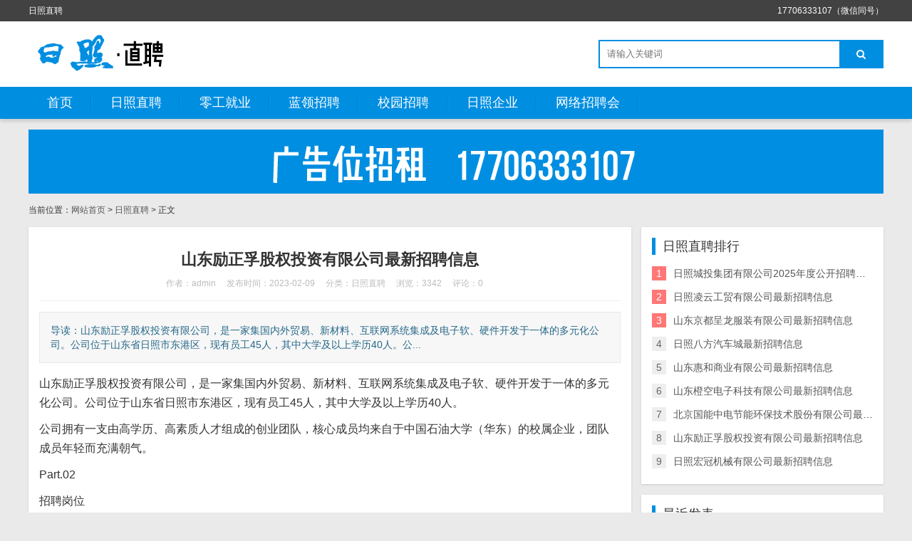

--- FILE ---
content_type: text/html; charset=utf-8
request_url: http://www.rzzhipin.com/post/97.html
body_size: 6372
content:


<!DOCTYPE html>
<html>
    <head>
        <meta name="viewport" content="width=device-width,initial-scale=1.0,minimum-scale=1.0,maximum-scale=1.0">
        <meta http-equiv="X-UA-Compatible" content="IE=edge">
        <meta name="renderer" content="webkit">
        <meta http-equiv="Content-Type" content="text/html; charset=utf-8"> 
         
        
<title>山东励正孚股权投资有限公司最新招聘信息-日照直聘-日照直聘</title>
<meta name="keywords" content="日照招聘,日照招聘网,日照直聘,日照原油贸易专员招聘,日照会计主管招聘,日照直聘">
<meta name="description" content="山东励正孚股权投资有限公司，是一家集国内外贸易、新材料、互联网系统集成及电子软、硬件开发于一体的多元化公司。公司位于山东省日照市东港区，现有员工45人，其中大学及以上学历40人。公司拥有一支由高学历、高素质人才组成的创业团队，核心成员均来自于中国石油大学（华东,日照直聘">
 
                <meta name="generator" content="Z-BlogPHP 1.7.4">
        <link rel="stylesheet" href="http://www.rzzhipin.com/zb_users/theme/tx_freecms/style/css/font-awesome.min.css">
                <link rel="stylesheet" href="http://www.rzzhipin.com/zb_users/theme/tx_freecms/style/txcstx.min.css?v=2023-03-31">
        <script src="http://www.rzzhipin.com/zb_system/script/jquery-2.2.4.min.js" type="text/javascript"></script>
        <script src="http://www.rzzhipin.com/zb_system/script/zblogphp.js" type="text/javascript"></script>
        <script src="http://www.rzzhipin.com/zb_system/script/c_html_js_add.php" type="text/javascript"></script>
                    </head>
    <body>
        <div class="top f-12 waphide">
            <div class="wide">
                <div class="fr">17706333107（微信同号）</div>
                <div class="fl">日照直聘</div>
            </div>
        </div>

        <div class="header">
            <div class="wide">
                <div class="logo fl">
                    <a href="http://www.rzzhipin.com/" title="日照直聘"><img src="http://www.rzzhipin.com/zb_users/theme/tx_freecms/include/logo.png" alt="日照直聘"></a>                </div>

                
                <div class="search fr">
                    <form name="search" method="post" action="http://www.rzzhipin.com/zb_system/cmd.php?act=search" class="fl"><input name="q" size="11" id="edtSearch" type="text" placeholder="请输入关键词"  autocomplete="off"> <button class="search-submit" id="btnPost" type="submit"><i class="fa fa-search"></i></button></form>
                </div>
            </div>
            <a href="javascript:;" class="nav-on pchide"><i class="fa fa-bars"></i></a>
            <a href="javascript:;" class="search-on pchide"><i class="fa fa-search"></i></a>
        </div>

        <div class="nav mb15">
            <ul class="wide">
                <li class="navbar-item"><a href="http://www.rzzhipin.com/" title="">首页</a></li><li class="navbar-item"><a href="http://www.rzzhipin.com" target="_blank" title="日照直聘">日照直聘</a></li><li class="navbar-item"><a href="http://www.rzzhipin.com/?cate=3" target="_blank" title="">零工就业</a></li><li class="navbar-item"><a href="http://www.rzzhipin.com/?cate=4" target="_blank" title="">蓝领招聘</a></li><li class="navbar-item"><a href="http://www.rzzhipin.com/?cate=5" target="_blank" title="">校园招聘</a></li><li class="navbar-item"><a href="http://www.rzzhipin.com/?cate=1" target="_blank" title="">日照企业</a></li><li class="navbar-item"><a href="http://www.rzzhipin.com/?cate=6" target="_blank" title="">网络招聘会</a></li>            </ul>
        </div>
        <div class="main wide">
        <div class="gg-box mb15">
        <a href="#"><img src="http://www.rzzhipin.com/zb_users/theme/tx_freecms/style/img/zss.jpg"></a>    </div>
        <div class="place mb15 f-12">
        当前位置：<a href="http://www.rzzhipin.com/">网站首页</a> > <a href="http://www.rzzhipin.com/category-2.html" title="查看日照直聘中的全部文章">日照直聘</a>  > 正文    </div>
    <div class="row1">
        <div class="col-17 col-m-24 col1-">
                        
<div class="tx-box pd15 mb15">
    <div class="info-title ta-c pd15">
        <h1 class="f-22 f-bold mb10">山东励正孚股权投资有限公司最新招聘信息</h1>
        <p class="f-12 f-gray1"><span class="mr15">作者：admin</span><span class="mr15">发布时间：2023-02-09</span><span class="mr15">分类：<a href="http://www.rzzhipin.com/category-2.html">日照直聘</a></span><span class="mr15">浏览：3342</span><span class="mr15">评论：0</span></p>
    </div>
    <hr class="tx-hr mb15">
    <div class="info-txt pd15 mb15">
        导读：山东励正孚股权投资有限公司，是一家集国内外贸易、新材料、互联网系统集成及电子软、硬件开发于一体的多元化公司。公司位于山东省日照市东港区，现有员工45人，其中大学及以上学历40人。公...    </div>
    <div class="tx-text f-16 mb15">
        <p>山东励正孚股权投资有限公司，是一家集国内外贸易、新材料、互联网系统集成及电子软、硬件开发于一体的多元化公司。公司位于山东省日照市东港区，现有员工45人，其中大学及以上学历40人。</p><p>公司拥有一支由高学历、高素质人才组成的创业团队，核心成员均来自于中国石油大学（华东）的校属企业，团队成员年轻而充满朝气。</p><p>Part.02</p><p>招聘岗位</p><p>一、降解塑料业务专员1人5k-10k/月</p><p>岗位职责：</p><p>1、负责对厌氧生物降解的PE、PP、PET等颗粒及成品的销售；</p><p>2、负责产品市场渠道开拓与销售工作；</p><p>3、负责区域内的竞争对手优劣势分析。</p><p>岗位要求：</p><p>1、从事PP注塑BOPPCPPLLDPELDPEHDPEPBATＰＬＡ　ＰＨＡ相关行业者工作经验3年以上者；有线下销售及管理工作经验者，有化交快塑天晖明日　万华　天仁　会通　金发等现货商／生物可降解实体销售经验者优先；</p><p>2、熟悉华北华东地区相关行业客户分布情况；</p><p>3、具备较强的市场分析、下游客户基础、后期行情价格波动分析能力；</p><p>4、良好的谈判能力，适应较高强度的出差工作；</p><p>5、大专以上学历　三年以上行业内工作经验。</p><p>二、原油贸易专员1人4k-6k/月</p><p>岗位职责：</p><p>1、跟踪国际原油期货市场，了解国际期现货市场情况；</p><p>2、联系上下游客户，拟定修改上下游中英文合同；</p><p>3、跟踪合同执行资金、物流情况；</p><p>4、联系海关，准备通关各项资料，办理通关事宜；</p><p>5、上下游合同最终定价、发票等结算；</p><p>6、做好业务、财务、物流等人员内部沟通。</p><p>岗位要求：</p><p>1、应届毕业生，本科及以上学历；</p><p>2、专业不限，市场营销和国际贸易专业优先；</p><p>3、有较强英语学习能力，英语四级以上，六级优先；</p><p>4、学习能力强，认真细致，善于沟通协作，有团队意识和责任感。</p><p>三、会计主管1人4k-6k/月</p><p>岗位职责：</p><p>1、审核财务原始凭证，组织会计做好财务日常核算；</p><p>2、组织会计编制财务报表及纳税申报；</p><p>3、开展财务数据分析及预算分析；</p><p>4、协助财务负责人根据公司实际情况开展税收筹划工作；</p><p>5、协助财务负责人开展融资工作；</p><p>6、协助财务负责人开展内部稽核工作。</p><p>岗位要求：</p><p>1、会计相关专业本科及以上学历；</p><p>2、熟悉财务核算流程及各项税收政策，会全套账务处理；</p><p>3、具有2年以上生产型企业账务处理经验；</p><p>4、年龄35周岁以下；</p><p>5、具有会计中级职称者优先。</p><p>四、人事主管1人4k-6k/月</p><p>岗位职责：</p><p>1、负责人力资源规划、招聘与配置、培训与开发、绩效管理、薪酬福利管理、员工关系等六大模块的方案设计与具体实施；</p><p>2、根据公司发展需要，规划并完成人力资源年度工作计划任务。</p><p>岗位要求：</p><p>1、年龄40周岁以下；</p><p>2、从事人力资源工作3-5年，最好六大模块均有工作实践经验；</p><p>3、专科及以上学历，人力资源管理相关专业优先；</p><p>4、具有一定的协调、沟通能力。</p><p>Part.03</p><p>工作福利</p><p>五险一金、年终奖、奖金提成、节日福利、健康体检、通讯补贴、餐饮补贴</p><p>Part.04</p><p>联系方式</p><p>地址：山东省日照市东港区·绿舟南路海景商务中心</p><p>邮箱：sdlzfny@163.com</p><p><br/></p>                <p>标签：<a href="http://www.rzzhipin.com/tags-12.html" class="mr10">日照招聘</a><a href="http://www.rzzhipin.com/tags-31.html" class="mr10">日照招聘网</a><a href="http://www.rzzhipin.com/tags-2.html" class="mr10">日照直聘</a><a href="http://www.rzzhipin.com/tags-74.html" class="mr10">日照原油贸易专员招聘</a><a href="http://www.rzzhipin.com/tags-75.html" class="mr10">日照会计主管招聘</a></p>
            </div>
    <hr class="tx-hr mb15">
    <div class="info-next">
        <ul class="row">
            <li class="col-12 col-m-24">上一篇：<a  href="http://www.rzzhipin.com/post/96.html" title="日照宏冠机械有限公司最新招聘信息">日照宏冠机械有限公司最新招聘信息</a></li>
            <li class="col-12 col-m-24 ta-r">下一篇：<a  href="http://www.rzzhipin.com/post/98.html" title="北京国能中电节能环保技术股份有限公司最新招聘信息">北京国能中电节能环保技术股份有限公司最新招聘信息</a></li>
        </ul>
    </div>
</div>

<div class="tx-box mb15 pd15">
    <h2 class="tx-title1 mb15"><strong>相关推荐</strong></h2>
            <ul class="ul-30 ul-arrow row">
                <li class="col-12 col-m-24"><a href="http://www.rzzhipin.com/post/117.html" title="日照城投集团有限公司2025年度公开招聘简章" target="_blank">日照城投集团有限公司2025年度公开招聘简章</a></li>
                <li class="col-12 col-m-24"><a href="http://www.rzzhipin.com/post/114.html" title="日照芽苗生态农业有限公司" target="_blank">日照芽苗生态农业有限公司</a></li>
                <li class="col-12 col-m-24"><a href="http://www.rzzhipin.com/post/113.html" title="山东弘璟养老服务有限公司" target="_blank">山东弘璟养老服务有限公司</a></li>
                <li class="col-12 col-m-24"><a href="http://www.rzzhipin.com/post/112.html" title="山东劢金医疗技术有限公司" target="_blank">山东劢金医疗技术有限公司</a></li>
                <li class="col-12 col-m-24"><a href="http://www.rzzhipin.com/post/109.html" title="山东犀盐数据科技有限公司" target="_blank">山东犀盐数据科技有限公司</a></li>
                <li class="col-12 col-m-24"><a href="http://www.rzzhipin.com/post/108.html" title="山东赵老汉智能科技有限公司" target="_blank">山东赵老汉智能科技有限公司</a></li>
                <li class="col-12 col-m-24"><a href="http://www.rzzhipin.com/post/107.html" title="山东丰茂水草农业科技有限公司" target="_blank">山东丰茂水草农业科技有限公司</a></li>
                <li class="col-12 col-m-24"><a href="http://www.rzzhipin.com/post/106.html" title="山东瑞宝生物科技有限公司" target="_blank">山东瑞宝生物科技有限公司</a></li>
                <li class="col-12 col-m-24"><a href="http://www.rzzhipin.com/post/105.html" title="五莲县银河果汁有限公司" target="_blank">五莲县银河果汁有限公司</a></li>
                <li class="col-12 col-m-24"><a href="http://www.rzzhipin.com/post/104.html" title="日照凌云工贸有限公司最新招聘信息" target="_blank">日照凌云工贸有限公司最新招聘信息</a></li>
            </ul>
    </div>

<div class="tx-box mb15 pd15">
    

<div class="tx-comments bg-white">
    <label id="AjaxCommentBegin"></label>
    <label id="AjaxCommentEnd"></label>
</div>
<!--评论框-->
<div class="tx-comment" id="divCommentPost">
    <h3 class="f-18 mb10"><a id="cancel-reply" href="javascript:;" style="display:none;float:right;"><small>取消回复</small></a>欢迎 <span class="f-red">你</span> 发表评论:</h3>
    <ul class="row2">
        <form id="frmSumbit" target="_self" method="post" action="http://www.rzzhipin.com/zb_system/cmd.php?act=cmt&amp;postid=97&amp;key=f7f43e698180475b238ebb84296f7f9d" class="clearfix">
            <input type="hidden" name="inpId" id="inpId" value="97">
            <input type="hidden" name="inpRevID" id="inpRevID" value="0">
                        <li class="col-8 col-m-24 col2- mb10"><input type="text" name="inpName" id="inpName" class="tx-input" value="访客" size="28" tabindex="1" placeholder="名称(*)"> </li>
            <li class="col-8 col-m-24 col2- mb10"><input type="text" name="inpEmail" id="inpEmail" class="tx-input" value="" size="28" tabindex="2" placeholder="邮箱"></li>
            <li class="col-8 col-m-24 col2- mb10"><input type="text" name="inpHomePage" id="inpHomePage" class="tx-input" value="" size="28" tabindex="3" placeholder="网站"></li>
                                    <li class="col-24 col-m-24 col2-">
                <div class="tx-comment-textarea clearfix">
                    <textarea name="txaArticle" id="txaArticle" class="tx-textarea" cols="50" rows="4" tabindex="5" placeholder="欢迎你的交流评论，但是垃圾评论不受欢迎"></textarea>
                    <input name="sumbit" type="submit" tabindex="6" value="提交评论" onclick="return zbp.comment.post()" class="tx-btn tx-bg">
                </div>

            </li>
        </form>
    </ul>
</div>
</div>
                    </div>

        <div class="tx-side col-7 col-m-24 col1-">
                        <dl>
                <dt>日照直聘排行</dt>
                <dd>
                    <ul class="ul-33 ul-rank">
                                                <li><span>1</span><a href="http://www.rzzhipin.com/post/117.html" title="日照城投集团有限公司2025年度公开招聘简章" target="_blank">日照城投集团有限公司2025年度公开招聘简章</a></li>
                                                <li><span>2</span><a href="http://www.rzzhipin.com/post/104.html" title="日照凌云工贸有限公司最新招聘信息" target="_blank">日照凌云工贸有限公司最新招聘信息</a></li>
                                                <li><span>3</span><a href="http://www.rzzhipin.com/post/103.html" title="山东京都呈龙服装有限公司最新招聘信息" target="_blank">山东京都呈龙服装有限公司最新招聘信息</a></li>
                                                <li><span>4</span><a href="http://www.rzzhipin.com/post/102.html" title="日照八方汽车城最新招聘信息" target="_blank">日照八方汽车城最新招聘信息</a></li>
                                                <li><span>5</span><a href="http://www.rzzhipin.com/post/101.html" title="山东惠和商业有限公司最新招聘信息" target="_blank">山东惠和商业有限公司最新招聘信息</a></li>
                                                <li><span>6</span><a href="http://www.rzzhipin.com/post/100.html" title="山东橙空电子科技有限公司最新招聘信息" target="_blank">山东橙空电子科技有限公司最新招聘信息</a></li>
                                                <li><span>7</span><a href="http://www.rzzhipin.com/post/98.html" title="北京国能中电节能环保技术股份有限公司最新招聘信息" target="_blank">北京国能中电节能环保技术股份有限公司最新招聘信息</a></li>
                                                <li><span>8</span><a href="http://www.rzzhipin.com/post/97.html" title="山东励正孚股权投资有限公司最新招聘信息" target="_blank">山东励正孚股权投资有限公司最新招聘信息</a></li>
                                                <li><span>9</span><a href="http://www.rzzhipin.com/post/96.html" title="日照宏冠机械有限公司最新招聘信息" target="_blank">日照宏冠机械有限公司最新招聘信息</a></li>
                                            </ul>
                </dd>
            </dl>
            
            

<dl class="function" id="divPrevious">
<dt class="function_t">最近发表</dt><dd class="function_c">


<ul><li><a title="山东五征集团" href="http://www.rzzhipin.com/post/127.html">山东五征集团</a></li>
<li><a title="金马工业集团股份有限公司" href="http://www.rzzhipin.com/post/126.html">金马工业集团股份有限公司</a></li>
<li><a title="日照口腔医院" href="http://www.rzzhipin.com/post/125.html">日照口腔医院</a></li>
<li><a title="山东贝宁电子科技开发有限公司" href="http://www.rzzhipin.com/post/124.html">山东贝宁电子科技开发有限公司</a></li>
<li><a title="山东文正科技股份有限公司" href="http://www.rzzhipin.com/post/123.html">山东文正科技股份有限公司</a></li>
<li><a title="山东洁晶集团股份有限公司" href="http://www.rzzhipin.com/post/122.html">山东洁晶集团股份有限公司</a></li>
<li><a title="日照御海湾茶博园有限公司" href="http://www.rzzhipin.com/post/121.html">日照御海湾茶博园有限公司</a></li>
<li><a title="山东英吉多体育科技有限公司" href="http://www.rzzhipin.com/post/120.html">山东英吉多体育科技有限公司</a></li>
<li><a title="华业科技集团股份有限公司" href="http://www.rzzhipin.com/post/119.html">华业科技集团股份有限公司</a></li>
<li><a title="日钢铁控股集团有限公司" href="http://www.rzzhipin.com/post/118.html">日钢铁控股集团有限公司</a></li>
</ul>

</dd>
</dl>
<dl class="function" id="divTags">
<dt class="function_t">标签列表</dt><dd class="function_c">


<ul><li><a title="日照人才网" href="http://www.rzzhipin.com/tags-1.html">日照人才网<span class="tag-count"> (92)</span></a></li>
<li><a title="日照直聘" href="http://www.rzzhipin.com/tags-2.html">日照直聘<span class="tag-count"> (96)</span></a></li>
<li><a title="日照招聘信息" href="http://www.rzzhipin.com/tags-3.html">日照招聘信息<span class="tag-count"> (87)</span></a></li>
<li><a title="日照求职" href="http://www.rzzhipin.com/tags-4.html">日照求职<span class="tag-count"> (93)</span></a></li>
<li><a title="日照找工作" href="http://www.rzzhipin.com/tags-5.html">日照找工作<span class="tag-count"> (96)</span></a></li>
<li><a title="日照兼职" href="http://www.rzzhipin.com/tags-6.html">日照兼职<span class="tag-count"> (8)</span></a></li>
<li><a title="日照兼职招聘信息" href="http://www.rzzhipin.com/tags-7.html">日照兼职招聘信息<span class="tag-count"> (8)</span></a></li>
<li><a title="日照事业单位招聘" href="http://www.rzzhipin.com/tags-8.html">日照事业单位招聘<span class="tag-count"> (3)</span></a></li>
<li><a title="日照招聘" href="http://www.rzzhipin.com/tags-12.html">日照招聘<span class="tag-count"> (5)</span></a></li>
<li><a title="人才日照" href="http://www.rzzhipin.com/tags-13.html">人才日照<span class="tag-count"> (2)</span></a></li>
<li><a title="华业科技" href="http://www.rzzhipin.com/tags-15.html">华业科技<span class="tag-count"> (2)</span></a></li>
<li><a title="日照招聘网" href="http://www.rzzhipin.com/tags-31.html">日照招聘网<span class="tag-count"> (4)</span></a></li>
<li><a title="日照会计招聘" href="http://www.rzzhipin.com/tags-32.html">日照会计招聘<span class="tag-count"> (2)</span></a></li>
<li><a title="日照高新区招聘" href="http://www.rzzhipin.com/tags-37.html">日照高新区招聘<span class="tag-count"> (2)</span></a></li>
<li><a title="日照项目经理招聘" href="http://www.rzzhipin.com/tags-41.html">日照项目经理招聘<span class="tag-count"> (3)</span></a></li>
<li><a title="东港区人才网" href="http://www.rzzhipin.com/tags-43.html">东港区人才网<span class="tag-count"> (2)</span></a></li>
<li><a title="五莲直聘" href="http://www.rzzhipin.com/tags-48.html">五莲直聘<span class="tag-count"> (2)</span></a></li>
<li><a title="日照钢铁集团" href="http://www.rzzhipin.com/tags-77.html">日照钢铁集团<span class="tag-count"> (2)</span></a></li>
<li><a title="日照企业" href="http://www.rzzhipin.com/tags-78.html">日照企业<span class="tag-count"> (2)</span></a></li>
<li><a title="日照钢铁" href="http://www.rzzhipin.com/tags-79.html">日照钢铁<span class="tag-count"> (2)</span></a></li>
<li><a title="莒县人才网" href="http://www.rzzhipin.com/tags-86.html">莒县人才网<span class="tag-count"> (4)</span></a></li>
<li><a title="莒县直聘" href="http://www.rzzhipin.com/tags-87.html">莒县直聘<span class="tag-count"> (4)</span></a></li>
<li><a title="莒县招聘信息" href="http://www.rzzhipin.com/tags-88.html">莒县招聘信息<span class="tag-count"> (4)</span></a></li>
<li><a title="莒县事业单位招聘" href="http://www.rzzhipin.com/tags-89.html">莒县事业单位招聘<span class="tag-count"> (4)</span></a></li>
<li><a title="莒县找工作" href="http://www.rzzhipin.com/tags-90.html">莒县找工作<span class="tag-count"> (4)</span></a></li>
</ul>

</dd>
</dl>        </div>
    </div>
    
    </div>

<div class="footer tx-box ta-c f-12">
    <div class="wide">
        Copyright rzzhipin.com Rights Reserved.<a href='https://beian.miit.gov.cn' target='_blank'>鲁ICP备2021003022号</a><script>var _hmt = _hmt || [];(function() {  var hm = document.createElement("script");  hm.src = "https://hm.baidu.com/hm.js?9ec2a8c622e00f0d4b8c8cf74fc55fcc";  var s = document.getElementsByTagName("script")[0];   s.parentNode.insertBefore(hm, s);})();</script>    </div>
</div>
<script src="http://www.rzzhipin.com/zb_users/theme/tx_freecms/script/txcstx.min.js?v=2023-03-31"></script>
</body>
</html><!--31.66 ms , 17 queries , 2987kb memory , 0 error-->